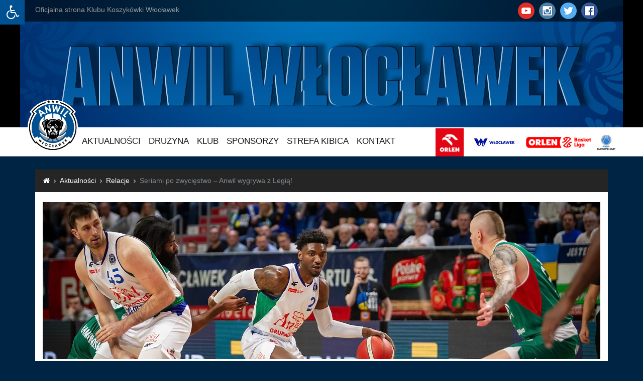

--- FILE ---
content_type: text/html; charset=utf-8
request_url: https://kkwloclawek.pl/czytaj,aktualnosci,20220319,seriami-po-zwyciestwo-anwil-wygrywa-z-legia
body_size: 12672
content:
<!DOCTYPE html>
<html lang="pl">
<head>
    <meta charset="utf-8">
    <meta http-equiv="X-UA-Compatible" content="IE=edge">
    <meta name="viewport" content="width=device-width, initial-scale=1, shrink-to-fit=no">
    <!-- The above 3 meta tags *must* come first in the head; any other head content must come *after* these tags -->
    <meta name="description" content="Anwil Włocławek - Klub Koszykówki we Włocławku">
    <meta name="author" content="Anwil Wloclawek">

    
    <meta property="og:title" content="Anwil Włocławek - Seriami po zwycięstwo – Anwil wygrywa z Legią!"/>
    <meta property="og:type" content="website"/>
    <meta property="og:url" content="https://kkwloclawek.pl/czytaj,aktualnosci,20220319,seriami-po-zwyciestwo-anwil-wygrywa-z-legia"/>
    <meta property="og:image" content="https://kkwloclawek.pl/files/icons/article/2022/03/19/b991808dc16a0928a5c2c69ff1ca6427_1647721765_org.jpg"/>
    <meta property="og:site_name" content="Anwil Włocławek"/>
    <meta property="og:description" content="Oficjalna strona internetowa klubu koszykarskiego Anwil Włocławek."/>
    <meta name="SKYPE_TOOLBAR" content="SKYPE_TOOLBAR_PARSER_COMPATIBLE"/>

    <link rel="Shortcut icon" href="https://kkwloclawek.pl/files/icons/clubs/5d7493a9804527dd761a71dad65954c1_1473882483_org.png"/>

    <title>Anwil Włocławek - Seriami po zwycięstwo – Anwil wygrywa z Legią!</title>

    <link rel="stylesheet" href="https://kkwloclawek.pl/files/template/anwil/css/fa-all.min.css"/>
    <link rel="stylesheet" href="https://kkwloclawek.pl/files/template/anwil/css/font-awesome.min.css"/>
    <link rel="stylesheet" href="https://kkwloclawek.pl/files/template/anwil/css/plugin/jquery.bxslider.css"/>
    <link rel="stylesheet" href="https://kkwloclawek.pl/files/template/anwil/css/lightbox.css"/>
    <link rel="stylesheet" href="https://kkwloclawek.pl/files/modules/flags/css/flag-icon.min.css"/>
    <!--Custom styles -->
    <link rel="stylesheet" href="https://kkwloclawek.pl/files/template/anwil/css/style.css?v=9"/>
    <link rel="stylesheet" href="https://kkwloclawek.pl/files/modules/rotator/jquery.simplebanner.css?t=7"/>
    <link rel="stylesheet" href="https://kkwloclawek.pl/files/template/anwil/css/modal.css?v=1769151887"/>
    <link rel="stylesheet" type="text/css" href="//cdnjs.cloudflare.com/ajax/libs/cookieconsent2/3.0.3/cookieconsent.min.css" />

    <link rel="stylesheet" href="https://kkwloclawek.pl/files/template/anwil/css/disabilityHelper.css?v=1769151887"/>

    <script src="/files/template/anwil/js/js.cookie.min.js"></script>
    <script src="//cdnjs.cloudflare.com/ajax/libs/cookieconsent2/3.0.3/cookieconsent.min.js"></script>
    <script>
    window.addEventListener("load", function(){
        if ( typeof window.cookieconsent !== 'undefined' ) {
            window.cookieconsent.initialize({
            "palette": {
                "popup": {
                "background": "#002342"
                },
                "button": {
                "background": "#0ba363"
                }
            },
            "theme": "edgeless",
            "content": {
                "message": "Nasza strona internetowa używa plików cookies (tzw. ciasteczka) w celach statystycznych, reklamowych oraz funkcjonalnych. Możesz określić warunki przechowywania lub dostępu do cookie w Twojej przeglądarce. Jeżeli wyrażasz zgodę na zapisywanie informacji zawartej w cookies kliknij na „akceptuję” Jeśli nie wyrażasz zgody, ustawienia dotyczące plików cookies możesz zmienić w swojej przeglądarce.",
                "dismiss": "Akceptuję",
                "link": "Dowiedz się więcej",
                "href": "https://kkwloclawek.pl/strona,polityka"
            }
            })}
        }
    );
    </script>
    <style>
        /*------------------------
       COOKIES ALERT
------------------------*/
        .cookie {
            width: 100%;
            padding: 20px;
            background-color: #005899;
        }

        .cookie__text {
            font-size: 16px;
            font-weight: 700;
            text-transform: uppercase;
            color: #fff;
        }

        .cookie__close {
            float: right;
            cursor: pointer;
        }

        .cookie__close:after {
            content: "\f00d";
            display: inline-block;
            font: normal normal normal 14px/1 FontAwesome;
            font-size: 16px;
            text-align: center;
            text-rendering: auto;
            -webkit-font-smoothing: antialiased;
            -moz-osx-font-smoothing: grayscale;
        }

        .modalmch iframe, .modalmch a {
            margin: auto;
        }

        .preventcopy {
            -webkit-touch-callout: none;
            -webkit-user-select: none;
            -khtml-user-select: none;
            -moz-user-select: none;
            -ms-user-select: none;
            user-select: none; 
        }
    </style>
</head>

<body>

<div class="disabilityHelper">
    <div class="handler icon">
        <i class="fa-solid fa-wheelchair"></i>
    </div>
    <div class="functions">
        <div class="icon" data-func="switch-font-size">
            <i class="fa-solid fa-text-height"></i>
        </div>
        <div class="icon" data-func="switch-high-contrast">
            <i class="fa-solid fa-circle-half-stroke"></i>
        </div>
    </div>
</div>

<div id="fb-root"></div>

<header>

    <div class="top-bar hidden-md-down" style="position: absolute; left:0; right:0; z-index:20">
        <div class="container">
            <div class="row">
                <div class="col-xs-12 col-md-6">
                    <div class="text-top-bar">Oficjalna strona Klubu Koszykówki Włocławek</div>
                </div>
                <div class="col-md-6 hidden-sm-down" style="display:flex; flex-direction:row-reverse;">
                    <div class="languages pull-md-right" style=" margin-left: 20px; color: white; font-weight: bold; font-size: 12px; display: flex; align-items: center;">
                        <!--<p style="margin-bottom: 0; display: inline-flex; align-items: center;">Zmień język:</p>
                        <a href="/en/" style="display: inline-flex; clear: both; flex-direction: column; align-items: center; color: white; margin-left: 10px; max-width: 60px;">
                            <img src="/files/icons/flags/en.png" style="height: 20px !important; float: left; height: inherit; width: 20px;">
                        </a>-->
                    </div>
                    <div class="social-icons pull-md-right">
                        <a class="icon-social" href="https://www.youtube.com/user/wtkanwilTV">
                            <img src="https://kkwloclawek.pl/files/template/anwil/img/youtube-icon.png" alt="youtube-icon">
                        </a>
                        <a class="icon-social" href="https://www.instagram.com/anwilwloclawek"><img
                                    src="https://kkwloclawek.pl/files/template/anwil/img/instagram-icon.png" alt="instagram-icon">
                        </a>
                        <a class="icon-social" href="https://twitter.com/anwil_official">
                            <img src="https://kkwloclawek.pl/files/template/anwil/img/twitter-icon.png" alt="twitter-icon">
                        </a>
                        <a class="icon-social" href="https://www.facebook.com/AnwilWloclawek">
                            <img src="https://kkwloclawek.pl/files/template/anwil/img/facebook-icon.png" alt="facebook-icon">
                        </a>
                    </div>


                </div>
            </div>
        </div>
    </div>

        <div class="banner-promo hidden-md-down"  onclick="window.open('https://kkwloclawek.abilet.pl')"  style=" cursor: pointer; background: #000 url('https://kkwloclawek.pl/files/promotion/2020/10/21/363b61ecebb48e6eac9a117854e27313_1758266973.jpg');">

    </div>

    <nav class="navbar nav nav5" id="nav-sticky">
        <div class="container">
            <div class="row">
                <div class="col-xs-13 wrapper">
                    <h1 class="logo pull-left">
                                                <a href="https://kkwloclawek.pl/"><img src="https://kkwloclawek.pl/files/icons/clubs/5d7493a9804527dd761a71dad65954c1_1473882483_org.png" alt="Anwil Wloclawek" width="100px" class="img-fluid"></a>
                    </h1>
                    <ul class="nav pull-left navbar-nav hidden-md-down">
                        <li class="nav-item active">
                            <a class="nav-link" href="javascript:void(0)">Aktualności</a>
                            <ul>
                                <li><a href="https://kkwloclawek.pl/aktualnosci/1">Wszystkie</a></li>
                                <li><a href="https://kkwloclawek.pl/aktualnosci/zapowiedzi/1">Zapowiedzi</a></li>
                                <li><a href="https://kkwloclawek.pl/aktualnosci/relacje/1">Relacje</a></li>
                                <li><a href="https://kkwloclawek.pl/aktualnosci/transfery/1">Transfery</a></li>
                                <!--<li><a href="https://kkwloclawek.pl/aktualnosci/wywiady/1">Wywiady</a></li>
                                <a href="https://kkwloclawek.pl/aktualnosci/podcasty/1">Podcasty</a></li>-->
                                <li><a href="https://kkwloclawek.pl/aktualnosci/wideo/1">Wideo</a></li>
                                <li><a href="https://kkwloclawek.pl/aktualnosci/inne/1">Inne</a></li>
                                <li><a href="https://kkwloclawek.pl/aktualnosci/archiwum/1">Archiwum</a></li>
                            </ul>
                        </li>
                        <li class="nav-item">
                            <a class="nav-link" href="javascript:void(0)">Drużyna</a>
                            <ul>
                                <li><a href="https://kkwloclawek.pl/sklad">Skład</a></li>
                                <!--<li><a href="https://kkwloclawek.pl/sklad3">Skład 3x3</a></li>
                                <li><a target="_blank" href="http://www.plk.pl/tabele.html">Tabela PLK</a></li>-->
                                <li><a href="https://kkwloclawek.pl/terminarz">Terminarz</a></li>
                                <!--<li><a href="https://kkwloclawek.pl/terminarz3">Terminarz 3x3</a></li>
                                <li><a target="_blank" href="http://www.plk.pl/druzyny/d/33/anwil-wloclawek.html">Statystyki</a></li>-->
                                <li><a target="_blank" href="http://tkm.wloclawek.pl/">TKM Włocławek</a></li>
                            </ul>
                        </li>
                        <li class="nav-item">
                            <a class="nav-link" href="javascript:void(0)">Klub</a>
                            <ul>
                                <li><a href="https://kkwloclawek.pl/strona,akcjonariusze">Akcjonariusze</a></li>
                                <li><a href="https://kkwloclawek.pl/strona,administracja">Administracja</a></li>
                                <li><a href="https://kkwloclawek.pl/strona,historia">Historia</a></li>
                                <li><a href="https://kkwloclawek.pl/strona,sukcesy">Sukcesy</a></li>
                                <li><a href="https://kkwloclawek.pl/strona,hala">Hala Mistrzów</a></li>
                                <li><a href="https://kkwloclawek.pl/strona,dance">KK CHEERLEADERS</a></li>
                                <li><a href="https://kkwloclawek.pl/strona,maskotka">Maskotka</a></li>
                                <li><a href="https://kkwloclawek.pl/strona,media">Dla mediów</a></li>
                                <!--<li><a href="https://kkwloclawek.pl/strona,anwil-basketball-challenge">Anwil Basketball Challenge</a></li>-->
                            </ul>
                        </li>
                        <li class="nav-item">
                            <a class="nav-link" href="javascript:void(0)">Sponsorzy</a>
                            <ul>
                                <li><a href="https://kkwloclawek.pl/strony,sponsorzy,wlasciciele">Właściciele</a></li>
                                <li><a href="https://kkwloclawek.pl/strony,sponsorzy,strategiczni">Sponsor strategiczny</a></li>
                                <li><a href="https://kkwloclawek.pl/strony,sponsorzy,tytularni">Sponsor tytularny</a></li>
                                <li><a href="https://kkwloclawek.pl/strony,sponsorzy,glowni">Sponsorzy główni</a></li>
                                <li><a href="https://kkwloclawek.pl/strony,sponsorzy,sponsorzy">Sponsorzy</a></li>
                                <li><a href="https://kkwloclawek.pl/strony,sponsorzy,partnerzy">Partnerzy</a></li>
                                <li><a href="https://kkwloclawek.pl/strony,sponsorzy">Wszyscy</a></li>
                               <!-- <li><a target="_blank" href="http://kkwloclawek.pl/druzynamarzen">Drużyna marzeń</a></li>
                                <li><a target="_blank" href="http://kkwloclawek.pl/25elite">25 Elite Club</a></li>
                                <li><a href="https://kkwloclawek.pl/strony,sponsorzy,klub100">Klub 100</a></li>-->
                            </ul>
                        </li>
                        <li class="nav-item">
                            <a class="nav-link" href="javascript:void(0)">Strefa kibica</a>
                            <ul>
                                <!--<li><a target="_blank" href="http://kkwloclawek.pl/glosowanie25lecie/">Głosowanie #25LatWElicie</a></li>-->
                                <li><a target="_blank" href="https://sklep.kkwloclawek.pl">Fan Corner</a></li>
                                <li><a target="_blank" href="http://kkwloclawek.abilet.pl/">Abilet</a></li>
                                <li><a target="_blank" href="https://www.facebook.com/AnwilWloclawek">Facebook</a></li>
                                <li><a target="_blank" href="https://twitter.com/anwil_official">Twitter</a></li>
                                <li><a target="_blank" href="https://www.instagram.com/anwilwloclawek/">Instagram</a></li>
                                <li>
                                    <a href="#">YouTube</a>
                                    <ul>
                                        <li><a target="_blank" href="https://www.youtube.com/user/wtkanwilTV">Anwil Włocławek TV</a></li>
                                        <!--<li><a target="_blank" href="https://www.youtube.com/channel/UCq1UyE7_3DJFzFkijHgtcrQ">Głodni zwycięstw</a></li>-->
                                    </ul>
                                </li>
                                <li><a href="https://kkwloclawek.pl/galerie/1">Galeria</a></li>
                                <!--<li><a target="_blank" href="https://kkwloclawek.pl/typnaanwil/">Typ na Rottweilery </a></li>
                                <li><a href="https://kkwloclawek.pl/strona,radio">Radio Rottweilery</a></li>
                                <li><a href="https://kkwloclawek.pl/kalendarz">Kalendarz</a></li>
                                <li><a href="https://kkwloclawek.pl/strona,pytania">Najczęściej zadawane pytania</a></li>-->
                                <li><a href="https://kkwloclawek.pl/strona,regulamin-imprezy-masowej">Regulamin imprezy masowej</a></li>
                                <li><a href="https://kkwloclawek.pl/strona,deklaracja">Deklaracja dostępności</a></li>
                            </ul>
                        </li>
                        <li class="nav-item">
                            <a class="nav-link" href="https://kkwloclawek.pl/kontakt">Kontakt</a>
                        </li>


                    </ul>
                    <div class="brand pull-right hidden-md-down">
                        <a target="_blank" href="http://www.orlen.pl"><img src="https://kkwloclawek.pl/files/template/anwil/img/orlen.jpg" alt="anwil" style="max-height:56px"></a>
                        <a target="_blank" href="http://www.wloclawek.pl"><img src="https://kkwloclawek.pl/files/template/anwil/img/wloc1.jpg" alt="wloclawek"></a>
                        <a target="_blank" href="http://www.plk.pl"><img src="https://kkwloclawek.pl/files/template/anwil/img/OBL_poziom.png?t=1769151887" alt="energabasket"></a>
                        <a target="_blank" href="https://www.fiba.basketball/en/events/fiba-europe-cup-24-25"><img src="https://kkwloclawek.pl/files/template/anwil/img/fiba_menu.png?t=1769151887" alt="fiba eurocup"></a>
                    </div>

                    <button id="menu-mobile-button" class="hamburger hamburger--3dx hidden-lg-up" type="button">
                        <span class="hamburger-box">
                            <span class="hamburger-inner"></span>
                        </span>
                    </button>

                </div>
            </div>
        </div>
    </nav>


</header>


<div class="container container-breadcrumb">
    <ol class="breadcrumb">
        <li class="breadcrumb-item"><a href="https://kkwloclawek.pl/"><i class="fa fa-home" aria-hidden="true"></i></a></li>
        <li class="breadcrumb-item"><a href="https://kkwloclawek.pl/aktualnosci/1">Aktualności</a></li>
        <li class="breadcrumb-item"><a href="https://kkwloclawek.pl/aktualnosci/relacje/1">Relacje</a></li>
        <li class="breadcrumb-item active">Seriami po zwycięstwo – Anwil wygrywa z Legią!</li>
    </ol>
</div>

<section class="body">


    <div class="container bg-white page page-single-article">

        <div class="row">
            <div class="col-xs-12 image-single-article">
			                <img src="https://kkwloclawek.pl/files/icons/article/2022/03/19/b991808dc16a0928a5c2c69ff1ca6427_1647721765_single.jpg" alt="" style="width:100%;" class="img-fluid">
			            </div>
        </div>

        <div class="row">
            <div class="col-lg-3 sidebar hidden-md-down">
                <ul class="side-nav">
                    <li ><a href="https://kkwloclawek.pl/aktualnosci/1">Wszystkie</a></li>
                    <li ><a href="https://kkwloclawek.pl/aktualnosci/zapowiedzi/1">Zapowiedzi</a></li>
                    <li class="active"><a href="https://kkwloclawek.pl/aktualnosci/relacje/1">Relacje</a></li>
                    <li ><a href="https://kkwloclawek.pl/aktualnosci/transfery/1">Transfery</a></li>
                    <li ><a href="https://kkwloclawek.pl/aktualnosci/wywiady/1">Wywiady</a></li>
                    <li ><a href="https://kkwloclawek.pl/aktualnosci/podcasty/1">Podcasty</a></li>
                    <li ><a href="https://kkwloclawek.pl/aktualnosci/inne/1">Inne</a></li>
                </ul>
                <!--
                <div class="grafika">
                    <a href="#">
                        <img src="https://kkwloclawek.pl/files/template/anwil/img/grafika-kub-bilet.jpg?t=2" class="img-fluid" alt="Seriami po zwycięstwo – Anwil wygrywa z Legią!">
                    </a>

                </div>-->

                <div class="twitter">
                    <a class="twitter-timeline" data-lang="pl" data-width="500" data-height="550"
                       href="https://twitter.com/Anwil_official">Tweets by Anwil_official</a>
                    <script async src="//platform.twitter.com/widgets.js" charset="utf-8"></script>
                </div>
            </div>
            <div class="col-lg-9 content single-article">
                <h1 class="header-single-article">Seriami po zwycięstwo – Anwil wygrywa z Legią!</h1>
                <h6 class="time">Sobota, 19 Marca 2022, 21:29, Sebastian Falkowski</h6>
                <!-- AddToAny BEGIN -->
                <div class="a2a_kit a2a_kit_size_32 a2a_default_style">
                    <a class="a2a_button_facebook"></a>
                    <a class="a2a_button_twitter"></a>
                    <a class="a2a_button_google_plus"></a>
                </div>
                <script async src="https://static.addtoany.com/menu/page.js"></script>
                <!-- AddToAny END -->
                <div class="content">
                    <br /><p><strong>Zapomnijmy o liczbie 17 w bilansie – Anwil Włocławek odniósł bowiem kolejne zwycięstwo! Rottweilery pokonały dziś w Hali Mistrzów zawodników trenera Wojciecha Kamińskiego, czyli Legię Warszawa 94:81. </strong></p>                    <p><strong>TŁO</strong>: Ostatnie dwa mecze nie były łatwe, ale włocławianie wyszli z nich zwycięsko. Legia Warszawa jest drużyną uważaną za pewniaka do znalezienia się w fazie play-off &ndash; w Hali Mistrz&oacute;w kibice mogli więc poczuć klimat zbliżającego się ćwierćfinału.</p>
<p><strong>KLUCZOWY MOMENT</strong>: Spotkanie należało do włocławian &ndash; w końc&oacute;wce James Bell wykreował pozycję, a spod kosza trafił Ziga Dimec. Za trzy odpowiedział Raymond Cowels III, ale w pomalowanym zn&oacute;w odnalazł się Słoweniec. Center nie pomylił się z linii rzut&oacute;w wolnych (94:81), a kibicom pozostało zaśpiewać &bdquo;M&oacute;j jest ten kawałek podłogi&rdquo;.</p>
<p><strong>NAJLEPSZY W ANWILU</strong>: Jonah Mathews zaczął spotkanie od 1/5 z gry. Skończył z... 9/14. Kiedy Amerykanin złapał rytm, to był nie do zatrzymania. Miał 23 punkty, cztery zbi&oacute;rki, trzy asysty, dwa przechwyty. Potrafił szybko odpowiedzieć po tr&oacute;jce rywali celnym rzutem z dystansu (łącznie 5/8 zza łuku). W drugiej połowie wpadł w trans i nic nie było w stanie mu przeszkodzić.</p>
<p><strong>DRUGI PLAN</strong>: Wielkim (dosłownie) utrudnieniem dla Legii był Ziga Dimec. Wykorzystywał swoje sytuacje, wypychał rywali z pomalowanego, tworzył przestrzeń dla koleg&oacute;w. Skończył z 18 oczkami i pięcioma zbi&oacute;rkami. Sygnał do ataku z ławki dał drużynie Kyndall Dykes. Obwodowy opr&oacute;cz dobrego nacisku w obronie świetnie trafiał z p&oacute;łdystansu (5/7 za dwa). Jego linijka to 15 punkt&oacute;w, pięć asyst i przechwyt. Bardzo cieszy solidny mecz Michała Nowakowskiego. Skrzydłowy trafiał z r&oacute;żnych miejsc na parkiecie i wnosił do ekipy tyle energii, że nie dało się nie uśmiechnąć po jego akcjach. Zanotował 12 oczek, cztery asysty i zbi&oacute;rkę.</p>
<p><img src="https://kkwloclawek.pl/files/media/2022/03/19/043af1e196f99d9078763c6998376beb.jpg" title="PK_Z4562.jpg" /></p>
<p><strong>STATYSTYKA</strong>: Po pierwszej kwarcie Anwil miał pięć strat, a na koniec pojedynku 11. Lepsza organizacja gry mocno ograniczyła przeciwnik&oacute;w. Rottweilery zaliczyły 29 asyst, co jest ich rekordem tego sezonu &ndash; włocławianie szukali się na parkiecie, a to zawsze ogląda się z dużą przyjemnością. Zawodnicy trenera Przemysława Frasunkiewicza świetnie wchodzili w niekt&oacute;re kwarty i punktowali w nich seriami &ndash; nie mamy nic przeciwko, żeby to się powtarzało w każdym starciu.</p>
<p><strong>KONFERENCJA</strong>: &ndash; <em>Chciałem pogratulować Legii bardzo ambitnej postawy. Ostatnio m&oacute;wiłem coś o zmęczeniu &ndash; dzisiaj było widać, że warszawianie grali na maksimum swoich możliwości, ale byli leciutko, albo może i nawet mocno podmęczeni graniem pucharowym. Chcieliśmy to wykorzystać. Tak jak Kamil powiedział, chcieliśmy bardzo mocno przyspieszyć grę. Wstrzymywałem się z time-outami nawet przy seriach siedmio czy ośmiopunktowych. Tak to jest z wytrzymałością, że kiedy się przekroczy pewien pr&oacute;g, to potem ciężko wr&oacute;cić. Tak zresztą było z Dykesem, kt&oacute;ry ciągle przechodzi rekonwalescencję po chorobie. Dzisiaj dał nam chyba 10 takich bardzo mocnych minut i w drugiej połowie był naprawdę bardzo zmęczony. Nie wr&oacute;cił spod tej granicy wytrzymałości, kt&oacute;rej nie da się odzyskać. Bardzo nas jednak pociągnął w trakcie tych 10 minut. Patrzę w statystyki rzadko, ale widzę, że mamy 29 asyst, więc jestem bardzo zadowolony. Żaden z zawodnik&oacute;w nie grał dłużej niż 30 minut &ndash; to są już dla nas play-offy. Mamy zwiększoną rotację. Jestem super zadowolony, że każdy z zawodnik&oacute;w był na boisku i coś wni&oacute;sł. Taką drogą powinniśmy podążać. Tak jak powiedział Kamil, gdy jesteśmy skoncentrowani to jesteśmy naprawdę groźni </em>&ndash; podsumowywał trener Przemysław Frasunkiewicz.</p>
<div class="div_border" contenteditable="false"><img class="twitter-embed-image" src="/files/modules/septen/images/twitter.png" alt="image" />
<blockquote class="twitter-tweet">
<p dir="ltr" lang="pl">Rottweilery skuteczne i efektowne - stołeczny klub przegrywa w stolicy polskiej koszyk&oacute;wki! <a href="https://twitter.com/hashtag/plkpl?src=hash&amp;ref_src=twsrc%5Etfw">#plkpl</a> <a href="https://twitter.com/PLKpl?ref_src=twsrc%5Etfw">@PLKpl</a> <a href="https://t.co/0EOdi8o0v6">pic.twitter.com/0EOdi8o0v6</a></p>
&mdash; Klub Koszyk&oacute;wki Włocławek (@Anwil_official) <a href="https://twitter.com/Anwil_official/status/1505246333250199559?ref_src=twsrc%5Etfw">March 19, 2022</a></blockquote>
<script async="" src="https://platform.twitter.com/widgets.js" charset="utf-8"></script>
</div>
<p><strong>COMING SOON</strong>: Za tydzień derby! W Hali Mistrz&oacute;w Rottweilery zmierzą się z Twardymi Piernikami Toruń. Transmisję telewizyjną przeprowadzi Polsat Sport News, zapraszamy do Radia Rottweilery na klubowy YouTube.</p>
<p><strong>Anwil Włocławek &ndash; Legia Warszawa 94:81 (16:19, 27:20, 32:18, 19:24)</strong></p>
<p><strong>Anwil</strong>: Mathews 23, Dimec 18, Dykes 15, Nowakowski 12, Petrasek 10, Bell 8, Bojanowski 2, Frąckiewicz 2, Kowalczyk 2, Łączyński 2, Woroniecki 0</p>
<p><strong>Legia</strong>: Johnson 22, Abdur-Rahkman 14, Cowels III 11, Wyka 10, Koszarek 9, Kemp 6, Kulka 6, Kamiński 3, Kołakowski 0, Sadowski 0</p>
<p><iframe width="640" height="360" frameborder="0" allowfullscreen="allowfullscreen" src="https://www.youtube.com/embed/_7le0fx8XUI"></iframe></p>                </div>
				
				<div class="content">
					<br /><br />
					<hr>
					<a style="display: block; float: left; font-weight: bold;" href="https://kkwloclawek.pl/aktualnosci/relacje/1"> < Lista artykułów</a>
					<a style="display: block; float: right; font-weight: bold;" href="https://kkwloclawek.pl/"> Strona główna >></a>
				
				</div>
            </div>
        </div>


    </div>
</section>


<footer>
    <div class="container bg-blue maps">
        <div class="images">
            <img src="https://kkwloclawek.pl/files/template/anwil/img/logo-footer.png" alt="" width="300px">
        </div>
        <div class="row">
            <div class="col-xs-12 col-md-2">
                <ul>
                    <li class="header">NEWS</li>
                    <li><a href="https://kkwloclawek.pl/aktualnosci/1">Wszystkie</a></li>
                    <li><a href="https://kkwloclawek.pl/aktualnosci/zapowiedzi/1">Zapowiedzi</a></li>
                    <li><a href="https://kkwloclawek.pl/aktualnosci/relacje/1">Relacje</a></li>
                    <li><a href="https://kkwloclawek.pl/aktualnosci/transfery/1">Transfery</a></li>
                    <!--<li><a href="https://kkwloclawek.pl/aktualnosci/wywiady/1">Wywiady</a></li>
                    <li><a href="https://kkwloclawek.pl/aktualnosci/podcasty/1">Podcasty</a></li>-->
                    <li><a href="https://kkwloclawek.pl/aktualnosci/inne/1">Inne</a></li>
                </ul>
            </div>
            <div class="col-xs-12 col-md-2">
                <ul>

                    <li class="header">DRUŻYNA</li>
                    <li><a href="https://kkwloclawek.pl/sklad">Skład</a></li>
                    <!--<li><a target="_blank" href="http://www.plk.pl/tabele.html">Tabela PLK</a></li>-->
                    <li><a href="https://kkwloclawek.pl/terminarz">Terminarz</a></li>
                    <!--<li><a href="https://kkwloclawek.pl/terminarz3">Terminarz 3x3</a></li>
                    <li><a target="_blank" href="http://www.plk.pl/druzyny/d/33/anwil-wloclawek.html">Statystyki</a></li>-->
                    <li><a target="_blank" href="http://tkm.wloclawek.pl/">TKM Włocławek</a></li>
                </ul>
            </div>
            <div class="col-xs-12 col-md-2">
                <ul>
                    <li class="header">KLUB</li>
                    <li><a href="https://kkwloclawek.pl/strona,akcjonariusze">Akcjonariusze</a></li>
                    <li><a href="https://kkwloclawek.pl/strona,administracja">Administracja</a></li>
                    <li><a href="https://kkwloclawek.pl/strona,historia">Historia</a></li>
                    <li><a href="https://kkwloclawek.pl/strona,sukcesy">Sukcesy</a></li>
                    <li><a href="https://kkwloclawek.pl/strona,hala">Hala Mistrzów</a></li>
                    <li><a href="https://kkwloclawek.pl/strona,dance">KK CHEERLEADERS</a></li>
                    <li><a href="https://kkwloclawek.pl/strona,maskotka">Maskotka</a></li>
                    <li><a href="https://kkwloclawek.pl/strona,media">Dla mediów</a></li>
                    <li><a href="https://kkwloclawek.pl/strona,rodo">RODO</a></li>
                    <li><a href="https://kkwloclawek.pl/strona,polityka">Polityka prywatności</a></li>
                    <!--<li><a href="https://kkwloclawek.pl/strona,pytania">Najczęściej zadawane pytania</a></li>
                    <li><a href="https://kkwloclawek.pl/strona,anwil-basketball-challenge">Anwil Basketball Challenge</a></li>-->
                </ul>
            </div>
            <div class="col-xs-12 col-md-3">
                <ul>
                    <li class="header">SPONSORZY</li>
                    <li><a href="https://kkwloclawek.pl/strony,sponsorzy">Wszyscy</a></li>
                    <li><a href="https://kkwloclawek.pl/strony,sponsorzy,strategiczni">Sponsorzy strategiczni</a></li>
                    <li><a href="https://kkwloclawek.pl/strony,sponsorzy,tytularni">Sponsorzy tytularni</a></li>
                    <li><a href="https://kkwloclawek.pl/strony,sponsorzy,glowni">Sponsorzy główni</a></li>
                    <li><a href="https://kkwloclawek.pl/strony,sponsorzy,sponsorzy">Sponsorzy</a></li>
                    <li><a href="https://kkwloclawek.pl/strony,sponsorzy,partnerzy">Partnerzy</a></li>
                    <!--<li><a target="_blank" href="http://kkwloclawek.pl/25elite">25 Elite Club</a></li>
                    <li><a href="https://kkwloclawek.pl/strony,sponsorzy,klub100">Klub 100</a></li>
                    <li><a target="_blank" href="http://kkwloclawek.pl/druzynamarzen">Drużyna marzeń</a></li>-->

                </ul>
            </div>
            <div class="col-xs-12 col-md-2">
                <ul>
                    <li class="header">Strefa kibica</li>
                    <li><a target="_blank" href="https://www.facebook.com/AnwilWloclawek">Facebook</a></li>
                    <li><a target="_blank" href="https://twitter.com/anwil_official">Twitter</a></li>
                    <li><a target="_blank" href="https://www.instagram.com/anwilwloclawek/">Instagram</a></li>
                    <li><a target="_blank" href="https://www.youtube.com/user/wtkanwilTV">Anwil Włocławek TV</a></li>
                    <!--<li><a target="_blank" href="https://www.youtube.com/channel/UCq1UyE7_3DJFzFkijHgtcrQ">Głodni zwycięstw</a></li>-->
                    <li><a href="https://kkwloclawek.pl/galerie/1">Galeria</a></li>
                    <li><a target="_blank" href="https://sklep.kkwloclawek.pl">Fan Corner</a></li>
                    <!--<li><a target="_blank" href="https://kkwloclawek.pl/typnaanwil/">Typ na Rottweilery</a></li>
                    <li><a href="https://kkwloclawek.pl/strona,radio">Radio Rottweilery</a></li>
                    <li><a href="https://kkwloclawek.pl/kalendarz">Kalendarz</a></li>-->
                    <li><a target="_blank" href="http://kkwloclawek.abilet.pl/">Abilet</a></li>
                    <li><a href="https://kkwloclawek.pl/strona,regulamin-imprezy-masowej">Regulamin imprezy masowej</a></li>
                    <li><a href="https://kkwloclawek.pl/strona,deklaracja">Deklaracja dostępności</a></li>
                </ul>
            </div>
        </div>
    </div>

    <div class="container bg-black info">
        <p>Klub Koszykówki Włocławek S.A. ul. Chopina 8, 87-800 Włocławek</p>
        <p>Telefon: +48 785 101 111</p>
        <p><a href="http://pro-comp.pl/"><b>Design by pro-comp.pl</b></a> | Copyright © 2015 Klub Koszykówki Włocławek
            Spółka Akcyjna</p>
        <p>Sąd Rejonowy w Toruniu, VII Wydział Gospodarczy Krajowego Rejestru Sądowego - KRS
            0000207305 NIP 888-28-15-397
        </p>
        <p>Kapitał zakładowy 3.750.000 zł, wpłacony w całości</p>
    </div>
</footer>


<nav class="menu-collapsed">
    <div id="navbar" class="navbar-collapse">
        <ul class="nav navbar-nav">
            <li class="active">
                <a class="dropdown-toggle" data-toggle="dropdown" href="#">Aktualności</a>
                <ul class="dropdown-menu">
                    <li><a href="https://kkwloclawek.pl/aktualnosci/1">Wszystkie</a></li>
                    <li><a href="https://kkwloclawek.pl/aktualnosci/zapowiedzi/1">Zapowiedzi</a></li>
                    <li><a href="https://kkwloclawek.pl/aktualnosci/relacje/1">Relacje</a></li>
                    <li><a href="https://kkwloclawek.pl/aktualnosci/transfery/1">Transfery</a></li>
                    <li><a href="https://kkwloclawek.pl/aktualnosci/wywiady/1">Wywiady</a></li>
                    <li><a href="https://kkwloclawek.pl/aktualnosci/podcasty/1">Podcasty</a></li>
                    <li><a href="https://kkwloclawek.pl/aktualnosci/wideo/1">Wideo</a></li>
                    <li><a href="https://kkwloclawek.pl/aktualnosci/inne/1">Inne</a></li>
                    <li><a href="https://kkwloclawek.pl/aktualnosci/archiwum/1">Archiwum</a></li>
                </ul>
            </li>
            <li>
                <a class="nav-link dropdown-toggle" data-toggle="dropdown" href="#">Drużyna</a>
                <ul class="dropdown-menu">
                    <li><a href="https://kkwloclawek.pl/sklad">Skład</a></li>
                    <li><a target="_blank" href="http://www.plk.pl/tabele.html">Tabela PLK</a></li>
                    <li><a href="https://kkwloclawek.pl/terminarz">Terminarz</a></li>
                    <li><a target="_blank" href="http://www.plk.pl/druzyny/d/33/anwil-wloclawek.html">Statystyki</a>
                    </li>
                    <li><a target="_blank" href="http://tkm.wloclawek.pl/">TKM Włocławek</a></li>
                </ul>
            </li>
            <li>
                <a class="nav-link dropdown-toggle" data-toggle="dropdown" href="#">Klub</a>
                <ul class="dropdown-menu">
                    <li><a href="https://kkwloclawek.pl/strona,akcjonariusze">Akcjonariusze</a></li>
                    <li><a href="https://kkwloclawek.pl/strona,administracja">Administracja</a></li>
                    <li><a href="https://kkwloclawek.pl/strona,historia">Historia</a></li>
                    <li><a href="https://kkwloclawek.pl/strona,sukcesy">Sukcesy</a></li>
                    <li><a href="https://kkwloclawek.pl/strona,hala">Hala Mistrzów</a></li>
                    <!--<li><a href="https://kkwloclawek.pl/strona,dance">Anwil Dance Team</a></li>-->
                    <li><a href="https://kkwloclawek.pl/strona,maskotka">Maskotka</a></li>
                    <li><a href="https://kkwloclawek.pl/strona,media">Dla mediów</a></li>
                    <!--<li><a href="https://kkwloclawek.pl/strona,pytania">Najczęściej zadawane pytania</a></li>
                    <li><a href="https://kkwloclawek.pl/strona,anwil-basketball-challenge">Anwil Basketball Challenge</a></li>-->
                </ul>
            </li>
            <li>
                <a class="nav-link dropdown-toggle" data-toggle="dropdown" href="#">Sponsorzy</a>
                <ul class="dropdown-menu">
                    <li><a href="https://kkwloclawek.pl/strony,sponsorzy,wlasciciele">Właściciele</a></li>
                    <li><a href="https://kkwloclawek.pl/strony,sponsorzy,strategiczni">Sponsorzy strategiczni</a></li>
                    <li><a href="https://kkwloclawek.pl/strony,sponsorzy,glowni">Sponsorzy główni</a></li>
                    <li><a href="https://kkwloclawek.pl/strony,sponsorzy,sponsorzy">Sponsorzy</a></li>
                    <li><a href="https://kkwloclawek.pl/strony,sponsorzy,partnerzy">Partnerzy</a></li>
                    <li><a href="https://kkwloclawek.pl/strony,sponsorzy">Wszyscy</a></li>
                    <!--<li><a href="https://kkwloclawek.pl/strony,sponsorzy,klub100">Klub 100</a></li>
                    <li><a target="_blank" href="https://kkwloclawek.pl/25elite">25 Elite Club</a></li>
					<li><a href="https://kkwloclawek.pl/strony,sponsorzy,klub100">Klub 100</a></li>
                    <li><a target="_blank" href="http://kkwloclawek.pl/druzynamarzen">Drużyna marzeń</a></li>-->
                    
                </ul>
            </li>
            <li>
                <a class="nav-link dropdown-toggle" data-toggle="dropdown" href="#">Strefa kibica</a>
                <ul class="dropdown-menu">
                    <li><a target="_blank" href="https://www.facebook.com/AnwilWloclawek">Facebook</a></li>
                    <li><a target="_blank" href="https://twitter.com/anwil_official">Twitter</a></li>
                    <li><a target="_blank" href="https://www.instagram.com/anwilwloclawek/">Instagram</a></li>
                    <li><a target="_blank" href="https://www.youtube.com/user/wtkanwilTV">Anwil WłocławekTV</a></li>
                    <li><a target="_blank" href="https://www.youtube.com/channel/UCq1UyE7_3DJFzFkijHgtcrQ">Głodni
                            zwycięstw</a></li>
                    <li><a href="https://kkwloclawek.pl/galerie/1">Galeria</a></li>
                    <li><a target="_blank" href="https://sklep.kkwloclawek.pl">Fan Corner</a></li>
                    <li><a target="_blank" href="https://kkwloclawek.pl/typnaanwil/">Typ na Rottweilery</a></li>
                    <li><a href="https://kkwloclawek.pl/strona,radio">Radio Rottweilery</a></li>
                    <!--<li><a href="https://kkwloclawek.pl/kalendarz">Kalendarz</a></li>-->
                    <li><a target="_blank" href="http://kkwloclawek.abilet.pl/">Abilet</a></li>
                    <li><a href="https://kkwloclawek.pl/strona,regulamin-imprezy-masowej">Regulamin imprezy masowej</a></li>
                    <li><a href="https://kkwloclawek.pl/strona,deklaracja">Deklaracja dostępności</a></li>
                </ul>
            </li>
            <li>
                <a class="nav-link" href="https://kkwloclawek.pl/kontakt">Kontakt</a>
            </li>
            <li><a class="nav-link">&nbsp;</a></li>
            <li>
                <a class="nav-link" style="font-size:16px;" href="/en/">Wersja angielska</a>
            </li>

        </ul>

    </div>
</nav>

<!-- Bootstrap core JavaScript
================================================== -->
<!-- Placed at the end of the document so the pages load faster -->


<script src="https://ajax.googleapis.com/ajax/libs/jquery/2.1.4/jquery.min.js"></script>


<!--<script src="//ajax.googleapis.com/ajax/libs/jquery/1.8.2/jquery.min.js"></script>-->
<script src="https://kkwloclawek.pl/files/template/anwil/js/plugin/jquery.bxslider.js"></script>
<script src="https://kkwloclawek.pl/files/template/anwil/js/plugin/jquery.cookies.js"></script>
<script src="https://kkwloclawek.pl/files/template/anwil/js/plugin/blazy.min.js"></script>


<script src="https://kkwloclawek.pl/files/template/anwil/js/plugin/lightbox.js"></script>
<script src="https://kkwloclawek.pl/files/template/anwil/js/sticky.js"></script>
<script src="https://www.atlasestateagents.co.uk/javascript/tether.min.js"></script><!-- Tether for Bootstrap -->
<script src="https://kkwloclawek.pl/files/template/anwil/js/bootstrap.min.js"></script>

<script src="https://kkwloclawek.pl/files/template/anwil/js/plugin/lib/moment.min.js"></script>
<!--<script src="https://kkwloclawek.pl/files/template/anwil/js/plugin/fullcalendar.min.js"></script>-->
<script src="https://kkwloclawek.pl/files/template/anwil/js/plugin/lib/lang-all.js"></script>
<script src="https://kkwloclawek.pl/files/template/anwil/js/disabilityHelper.js"></script>

<script src="https://www.youtube.com/iframe_api" defer></script>
<script src="//platform.twitter.com/widgets.js" defer></script>

<script src="https://kkwloclawek.pl/files/template/anwil/js/main.js?v=2"></script>
<script src="https://kkwloclawek.pl/files/modules/rotator/jquery.simplebanner.min.js"></script>


<script>

    (function (d, s, id) {
        var js, fjs = d.getElementsByTagName(s)[0];
        if (d.getElementById(id)) return;
        js = d.createElement(s);
        js.id = id;
        js.src = "//connect.facebook.net/pl_PL/sdk.js#xfbml=1&version=v2.8&appId=1435646576649598";
        fjs.parentNode.insertBefore(js, fjs);

        $(document).ajaxComplete(function () {
            try {
                FB.XFBML.parse();
            } catch (ex) {
            }
        });
    }(document, 'script', 'facebook-jssdk'));

    var playerInfoList = [];
    if (typeof arr !== "undefined") {
        arr.forEach(function (e) {
            playerInfoList.push({
                id: e,
                height: '390',
                width: '640',
                videoId: e
            });
        })
    }
    var loadVideo = function () {
        for (var i = 0; i < playerInfoList.length; i++) {
            createPlayer(playerInfoList[i]).then(function (data) {
                players.push(data);
            });
        }
    }
    function onYouTubeIframeAPIReady() {
        if (typeof playerInfoList === 'undefined') return;
        setTimeout(loadVideo, 3500);
    }
    var players = new Array();
    var createPlayer = function (playerInfo) {
        var dfd = $.Deferred();
        var yt = new YT.Player(playerInfo.id, {
            height: playerInfo.height,
            width: playerInfo.width,
            videoId: playerInfo.videoId,
        });
        if (yt) {
            dfd.resolve(yt);
        } else {
            dfd.reject();
        }
        return dfd.promise();
    }
    $('#carousel-video').on('slide.bs.carousel', function (e) {
        players.forEach(function (elem) {
            elem.stopVideo();
        })
    });

    $(document).ready(function () {

        $('#rotating').simplebanner({
            rotateTimeout: 12000,
        });

        $('#rotating-bottom').simplebanner({
            rotateTimeout: 12000,
        });

		$('.modalmch').click(function() {
			$('.modalmch').remove();
		});
	
        $('.article-list li').dblclick(function () {
            window.location = $(this).data('href');
            return false;
        });


        if ($.fn.fullCalendar) {
            $('#calendar').fullCalendar({

                eventClick: function () {
                    if (event.url) {
                        window.open(event.url);
                        return false;
                    }
                },
                eventRender: function (event, element, view) {

                    if (event.icon) {
                        if (event.allDay) {
                            $(element).find('span:first').prepend('<a href="https://kkwloclawek.pl/' + event.icon + '" data-lightbox="roadtrip"><img class="img-fluid" src="https://kkwloclawek.pl/' + event.icon + '" /></a>');
                        } else {
                            $(element).find('.fc-time').prepend('<a href="https://kkwloclawek.pl/' + event.icon + '" data-lightbox="roadtrip"><img class="img-fluid" src="https://kkwloclawek.pl/' + event.icon + '" /></a>');
                        }
                    }
                },
                lang: 'pl',
                events: [
                    {
                    start: '2017-02-01',
                    icon:'files/icons/calendar/f1630f3c3c7c6631adcc912c714a0048_1475581629_org.jpg',
                    title2: 'King Szczecin - Anwil Włocławek'},{
                    start: '2017-02-04',
                    icon:'files/icons/calendar/9d2cc84438f197ade83d69d95fbb209e_1475581622_org.jpg',
                    title2: 'Anwil Włocławek - MKS Dąbrowa Górnicza'},{
                    start: '2016-11-06',
                    icon:'files/icons/calendar/7c1b71af4d6b67fab4d58bafcb2451ec_1475581610_org.jpg',
                    title2: 'Energa Czarni Słupsk - Anwil Włocławek'},{
                    start: '2017-01-08',
                    icon:'files/icons/calendar/1f0a402bfb8c8aea9c4041e267d21d2a_1483013472_org.jpg',
                    title2: 'Rosa Radom - Anwil Włocławek'},{
                    start: '2016-12-07',
                    icon:'files/icons/calendar/7c61f133baed28bea0269e4f6bab2f99_1475581598_org.jpg',
                    title2: 'Siarka Tarnobrzeg - Anwil Włocławek'},{
                    start: '2016-10-09',
                    icon:'files/icons/calendar/20f784bd46640ec94694b27c9172ec8a_1475565152_org.jpg',
                    title2: 'Polpharma Starogard Gdański - Anwil Włocławek'},{
                    start: '2016-12-11',
                    icon:'files/icons/calendar/9cc1317dfb83995cf1337ce2d0172b43_1479414866_org.jpg',
                    title2: 'Anwil Włocławek - PGE Turów Zgorzelec'},{
                    start: '2016-11-11',
                    icon:'files/icons/calendar/25181b3cea393f385c7f672d315a0106_1475581578_org.jpg',
                    title2: 'Anwil Włocławek - Polfarmex Kutno'},{
                    start: '2017-02-12',
                    icon:'files/icons/calendar/7e334f632bc4553affe0308dc08687bf_1475581568_org.jpg',
                    title2: 'Miasto Szkła Krosno - Anwil Włocławek'},{
                    start: '2017-01-14',
                    icon:'files/icons/calendar/012722949859cfb14bf5e91679672d53_1483387539_org.jpg',
                    title2: 'Anwil Włocławek - Polski Cukier Toruń'},{
                    start: '2016-10-15',
                    icon:'files/icons/calendar/35ae3dfabc8592fc13cddef8b7457716_1475581545_org.jpg',
                    title2: 'Anwil Włocławek - King Szczecin'},{
                    start: '2016-11-16',
                    icon:'files/icons/calendar/dabd46066d8e9c167d3275bacf8c43d3_1475581538_org.jpg',
                    title2: 'Anwil Włocławek - Asseco Gdynia'},{
                    start: '2016-12-16',
                    icon:'files/icons/calendar/dcaac93f4a3a6f7bce551215baf9ab6e_1480347632_org.jpg',
                    title2: 'Stelmet BC Zielona Góra - Anwil Włocławek'},{
                    start: '2017-01-19',
                    icon:'files/icons/calendar/11f868f1778d74ab48f9161af32d49a9_1475581518_org.jpg',
                    title2: 'Trefl Sopot - Anwil Włocławek'},{
                    start: '2016-11-20',
                    icon:'files/icons/calendar/6ac2b0be398888067fdbf77253ff22ad_1475581488_org.jpg',
                    title2: 'AZS Koszalin - Anwil Włocławek'},{
                    start: '2016-10-21',
                    icon:'files/icons/calendar/92afa6f0e411867e57a50abd782f561a_1475581469_org.jpg',
                    title2: 'MKS Dąbrowa Górnicza - Anwil Włocławek'},{
                    start: '2016-12-23',
                    icon:'files/icons/calendar/5e6e1ac7aad5bda43eb5779cabe8f34b_1480516472_org.jpg',
                    title2: 'Anwil Włocławek - Polpharma Starogard Gdański'},{
                    start: '2016-11-25',
                    icon:'files/icons/calendar/b751c37f4c0092060f7f90eb78a19c82_1480067884_org.jpg',
                    title2: 'TBV Start Lublin - Anwil Włocławek'},{
                    start: '2016-12-28',
                    icon:'files/icons/calendar/607835099cbbb2664bc290981fcde967_1475581151_org.jpg',
                    title2: 'Anwil Włocławek - BM Slam Stal Ostrów Wielkopolski'},{
                    start: '2016-10-29',
                    icon:'files/icons/calendar/f3a79bc27e98358f8f0cd2e23aff3c34_1475581130_org.jpg',
                    title2: 'Anwil Włocławek - Miasto Szkła Krosno'},{
                    start: '2016-10-05',
                    icon:'files/icons/calendar/73f61612a5e088df2edd4aa01a05c147_1475585284_org.jpg',
                    title2: 'Media Day przed sezonem'},{
                    start: '2016-10-10',
                    icon:'files/icons/calendar/b0eb484b1ce7cabd07dd8ffb7f8e4ef2_1476103219_org.jpg',
                    title2: 'KupBilet Anwil - King',
                url: 'http://www.pro-comp.pl'},{
                    start: '2016-10-14',
                    icon:'files/icons/calendar/c76bb2b6bd92159400c984f742c7faff_1476346831_org.jpg',
                    title2: 'Media Day Anwil - King'},{
                    start: '2016-10-22',
                    icon:'files/icons/calendar/b0eb484b1ce7cabd07dd8ffb7f8e4ef2_1476961294_org.jpg',
                    title2: 'KupBilet Anwil - Miasto Szkła'},{
                    start: '2016-10-23',
                    icon:'files/icons/calendar/b0eb484b1ce7cabd07dd8ffb7f8e4ef2_1476961325_org.jpg',
                    title2: 'KupBilet Anwil - Polfarmex, Anwil - Asseco'},{
                    start: '2016-10-27',
                    icon:'files/icons/calendar/1c5173c1c33a6f9d5e176147e147e583_1477549207_org.jpg',
                    title2: 'Media Day Anwil - Miasto Szkła',
                url: 'http://www.pro-comp.pl'},{
                    start: '2016-11-07',
                    icon:'files/icons/calendar/b0eb484b1ce7cabd07dd8ffb7f8e4ef2_1479059793_org.jpg',
                    title2: 'KupBilet Anwil - Polfarmex, Anwil - Asseco'},{
                    start: '2016-11-24',
                    icon:'files/icons/calendar/b0eb484b1ce7cabd07dd8ffb7f8e4ef2_1480002649_org.jpg',
                    title2: 'KupBilet na Anwil - PGE Turów',
                url: 'http://www.pro-comp.pl'},{
                    start: '2016-11-26',
                    icon:'files/icons/calendar/b0eb484b1ce7cabd07dd8ffb7f8e4ef2_1480078361_org.jpg',
                    title2: 'Black Weekend'},{
                    start: '2016-11-27',
                    icon:'files/icons/calendar/b0eb484b1ce7cabd07dd8ffb7f8e4ef2_1480078374_org.jpg',
                    title2: 'Black Weekend'},{
                    start: '2016-12-10',
                    icon:'files/icons/calendar/b0eb484b1ce7cabd07dd8ffb7f8e4ef2_1480927474_org.jpg',
                    title2: 'Razem przeciwko białaczce',
                url: 'http://www.pro-comp.pl'},{
                    start: '2016-12-12',
                    icon:'files/icons/calendar/b0eb484b1ce7cabd07dd8ffb7f8e4ef2_1481532313_org.jpg',
                    title2: 'KupBilet Anwil - Polpharma, Anwil - BM Slam Stal'},{
                    start: '2016-12-22',
                    icon:'files/icons/calendar/b0eb484b1ce7cabd07dd8ffb7f8e4ef2_1482328234_org.jpg',
                    title2: 'Kalendarz Anwilu Włocławek 2017'},{
                    start: '2016-12-27',
                    icon:'files/icons/calendar/b0eb484b1ce7cabd07dd8ffb7f8e4ef2_1482503098_org.jpg',
                    title2: 'Święta na czterech łapach'},{
                    start: '2017-01-04',
                    icon:'files/icons/calendar/b0eb484b1ce7cabd07dd8ffb7f8e4ef2_1483532765_org.jpg',
                    title2: 'KupBilet Anwil - Polski Cukier'},{
                    start: '2017-01-30',
                    icon:'files/icons/calendar/b0eb484b1ce7cabd07dd8ffb7f8e4ef2_1485247937_org.jpg',
                    title2: 'Trenuj z Anwilem w ferie'},{
                    start: '2017-01-25',
                    icon:'files/icons/calendar/b0eb484b1ce7cabd07dd8ffb7f8e4ef2_1485418287_org.jpg',
                    title2: 'Karnet za pół ceny - już od środy!'},{
                    start: '2017-02-02',
                    icon:'files/icons/calendar/b0eb484b1ce7cabd07dd8ffb7f8e4ef2_1486634419_org.jpg',
                    title2: 'Bilety na MKS '},{
                    start: '2017-02-13',
                    icon:'files/icons/calendar/b0eb484b1ce7cabd07dd8ffb7f8e4ef2_1486634447_org.jpg',
                    title2: 'Bilety na Energę Czarnych'},{
                    start: '2017-02-26',
                    icon:'files/icons/calendar/dd0f3c3be595b4eea17a1e117100e560_1486634784_org.jpg',
                    title2: 'Anwil Włocławek - Energa Czarni Słupsk'},{
                    start: '2017-02-17',
                    icon:'files/icons/calendar/b0eb484b1ce7cabd07dd8ffb7f8e4ef2_1486634903_org.jpg',
                    title2: 'Puchar Polski 2017 - ćwierćfinał'},{
                    start: '2017-02-18',
                    icon:'files/icons/calendar/b0eb484b1ce7cabd07dd8ffb7f8e4ef2_1486634920_org.jpg',
                    title2: 'Puchar Polski 2017 - półfinał'},{
                    start: '2017-02-19',
                    icon:'files/icons/calendar/b0eb484b1ce7cabd07dd8ffb7f8e4ef2_1486634939_org.jpg',
                    title2: 'Puchar Polski 2017 - finał'},{
                    start: '2017-03-04',
                    icon:'files/icons/calendar/c87fa05345c49f47e9e7db1fd4aa8d9a_1488216738_org.jpg',
                    title2: 'Polfarmex Kutno - Anwil Włocławek'},{
                    start: '2017-03-08',
                    icon:'files/icons/calendar/dfde5ca2a1a82341ced8556011bfe2ff_1488216764_org.jpg',
                    title2: 'Anwil Włocławek - Siarka Tarnobrzeg'},{
                    start: '2017-03-13',
                    icon:'files/icons/calendar/e6f12d8bb4b99c52ce52acdcb4ec35ac_1488216786_org.jpg',
                    title2: 'Anwil Włocławek - AZS Koszalin'},{
                    start: '2017-03-19',
                    icon:'files/icons/calendar/2ace80897dceec02eae7d8c8d36a7ea1_1488216809_org.jpg',
                    title2: 'Anwil Włocławek - TBV Start Lublin'},{
                    start: '2017-03-23',
                    icon:'files/icons/calendar/2ce9ba3e19aa0f31db4f1d5c9a903d14_1488216844_org.jpg',
                    title2: 'Asseco Gdynia - Anwil Włocławek'},{
                    start: '2017-04-01',
                    icon:'files/icons/calendar/8e87c5b33d9a01db686b887b149b09bd_1488216864_org.jpg',
                    title2: 'PGE Turów Zgorzelec - Anwil Włocławek'},{
                    start: '2017-04-05',
                    icon:'files/icons/calendar/8a8553517b45597da0aa11410e2974bf_1488216891_org.jpg',
                    title2: 'Anwil Włocławek - Stelmet BC Zielona Góra'},{
                    start: '2017-04-17',
                    icon:'files/icons/calendar/9686413f6adf8dccc54bd73434c6c96f_1488216913_org.jpg',
                    title2: 'Anwil Włocławek - Rosa Radom'},{
                    start: '2017-04-09',
                    icon:'files/icons/calendar/9f1a4c5470fd1d8a29b13e44cc7d0514_1488216937_org.jpg',
                    title2: 'BM Slam Stal Ostrów Wielkopolski - Anwil Włocławek'},{
                    start: '2017-04-23',
                    icon:'files/icons/calendar/87cc1c3010c83e528661167aa7111ccd_1488216962_org.jpg',
                    title2: 'Polski Cukier Toruń - Anwil Włocławek'},{
                    start: '2017-04-30',
                    icon:'files/icons/calendar/0d749e5a59a8f1de0b739e0f41cbcd6d_1488216988_org.jpg',
                    title2: 'Anwil Włocławek - Trefl Sopot'},{
                    start: '2017-03-01',
                    icon:'files/icons/calendar/b0eb484b1ce7cabd07dd8ffb7f8e4ef2_1488217064_org.jpg',
                    title2: 'BIlety na trójmecz'},{
                    start: '2017-03-21',
                    icon:'files/icons/calendar/b0eb484b1ce7cabd07dd8ffb7f8e4ef2_1490086486_org.jpg',
                    title2: 'Bilety na Stelmet BC'},{
                    start: '2017-04-07',
                    icon:'files/icons/calendar/20109c0fb540fb91063f1e03f03d7045_1491467323_org.jpg',
                    title2: 'Bilety na Rosę'},{
                    start: '2017-04-03',
                    icon:'files/icons/calendar/41b094f60c5821e366023b7bce313696_1491467367_org.jpg',
                    title2: 'Klub 100'},{
                    start: '2017-04-19',
                    icon:'files/icons/calendar/b0eb484b1ce7cabd07dd8ffb7f8e4ef2_1492602765_org.jpg',
                    title2: 'Bilety na Trefl'},                ],
                height: 650
            });
        }
        $('.article-list li').on('mouseover', function () {
            $(this).trigger('click');
        });
    });
</script>
<script>
    (function (i, s, o, g, r, a, m) {
        i['GoogleAnalyticsObject'] = r;
        i[r] = i[r] || function () {
                (i[r].q = i[r].q || []).push(arguments)
            }, i[r].l = 1 * new Date();
        a = s.createElement(o),
            m = s.getElementsByTagName(o)[0];
        a.async = 1;
        a.src = g;
        m.parentNode.insertBefore(a, m)
    })(window, document, 'script', 'https://www.google-analytics.com/analytics.js', 'ga');

    ga('create', 'UA-85650490-1', 'auto');
    ga('send', 'pageview');

</script>


<script defer src="https://static.cloudflareinsights.com/beacon.min.js/vcd15cbe7772f49c399c6a5babf22c1241717689176015" integrity="sha512-ZpsOmlRQV6y907TI0dKBHq9Md29nnaEIPlkf84rnaERnq6zvWvPUqr2ft8M1aS28oN72PdrCzSjY4U6VaAw1EQ==" data-cf-beacon='{"version":"2024.11.0","token":"291c221d62e2474f9bee148b8453f261","r":1,"server_timing":{"name":{"cfCacheStatus":true,"cfEdge":true,"cfExtPri":true,"cfL4":true,"cfOrigin":true,"cfSpeedBrain":true},"location_startswith":null}}' crossorigin="anonymous"></script>
</body>
</html>


--- FILE ---
content_type: text/plain
request_url: https://www.google-analytics.com/j/collect?v=1&_v=j102&a=641463772&t=pageview&_s=1&dl=https%3A%2F%2Fkkwloclawek.pl%2Fczytaj%2Caktualnosci%2C20220319%2Cseriami-po-zwyciestwo-anwil-wygrywa-z-legia&ul=en-us%40posix&dt=Anwil%20W%C5%82oc%C5%82awek%20-%20Seriami%20po%20zwyci%C4%99stwo%20%E2%80%93%20Anwil%20wygrywa%20z%20Legi%C4%85!&sr=1280x720&vp=1280x720&_u=IEBAAEABAAAAACAAI~&jid=1139621533&gjid=1337282900&cid=1867825158.1769151890&tid=UA-85650490-1&_gid=660197697.1769151890&_r=1&_slc=1&z=998496267
body_size: -449
content:
2,cG-NLCTT9Y0V5

--- FILE ---
content_type: application/javascript
request_url: https://kkwloclawek.pl/files/template/anwil/js/main.js?v=2
body_size: -200
content:
$(document).ready(function(){$("table.table-link tbody tr").click(function(){return window.location=$(this).data("href"),!1}),$("#menu-mobile-button").click(function(){$(".menu-collapsed").toggleClass("menu-expanded"),$(".hamburger").toggleClass("is-active")}),$("#nav-sticky").sticky(),$("#more").click(function(){$(".more").slideToggle()}),$("#myCarousel").carousel(),$("#vice").carousel({interval:200});var e=!1,i=function(){$(".bxslider").bxSlider({minSlides:4,maxSlides:4,slideWidth:140,slideMargin:10,ticker:!0,speed:36e3,autoStart:!1}),e=!0};$(window).scrollTop()>1700&&e===!1?i():$(window).scroll(function(){$(window).scrollTop()>1700&&e===!1&&i()})});